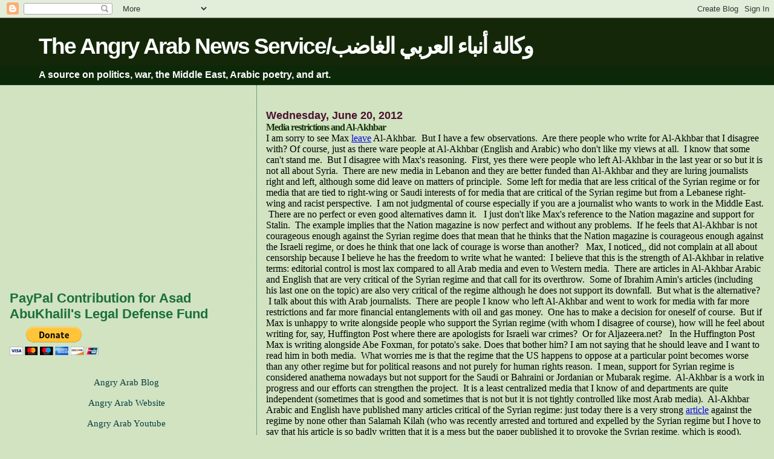

--- FILE ---
content_type: text/html; charset=UTF-8
request_url: https://angryarab.blogspot.com/2012/06/media-restrictions-and-al-akhbar.html
body_size: 18708
content:
<!DOCTYPE html>
<html xmlns='http://www.w3.org/1999/xhtml' xmlns:b='http://www.google.com/2005/gml/b' xmlns:data='http://www.google.com/2005/gml/data' xmlns:expr='http://www.google.com/2005/gml/expr'>
<head>
<link href='https://www.blogger.com/static/v1/widgets/2944754296-widget_css_bundle.css' rel='stylesheet' type='text/css'/>
<meta content='text/html; charset=UTF-8' http-equiv='Content-Type'/>
<meta content='blogger' name='generator'/>
<link href='https://angryarab.blogspot.com/favicon.ico' rel='icon' type='image/x-icon'/>
<link href='http://angryarab.blogspot.com/2012/06/media-restrictions-and-al-akhbar.html' rel='canonical'/>
<link rel="alternate" type="application/atom+xml" title="The Angry Arab News Service/وكالة أنباء العربي الغاضب - Atom" href="https://angryarab.blogspot.com/feeds/posts/default" />
<link rel="alternate" type="application/rss+xml" title="The Angry Arab News Service/وكالة أنباء العربي الغاضب - RSS" href="https://angryarab.blogspot.com/feeds/posts/default?alt=rss" />
<link rel="service.post" type="application/atom+xml" title="The Angry Arab News Service/وكالة أنباء العربي الغاضب - Atom" href="https://www.blogger.com/feeds/5785362/posts/default" />

<link rel="alternate" type="application/atom+xml" title="The Angry Arab News Service/وكالة أنباء العربي الغاضب - Atom" href="https://angryarab.blogspot.com/feeds/7862830328904920246/comments/default" />
<!--Can't find substitution for tag [blog.ieCssRetrofitLinks]-->
<meta content='http://angryarab.blogspot.com/2012/06/media-restrictions-and-al-akhbar.html' property='og:url'/>
<meta content='Media restrictions and Al-Akhbar' property='og:title'/>
<meta content=' I am sorry to see Max leave  Al-Akhbar.  But I have a few observations.  Are there people who write for Al-Akhbar that I disagree with? Of ...' property='og:description'/>
<title>The Angry Arab News Service/وكالة أنباء العربي الغاضب: Media restrictions and Al-Akhbar</title>
<style id='page-skin-1' type='text/css'><!--
/*
* Blogger Template Style
*
* Sand Dollar
* by Jason Sutter
* Updated by Blogger Team
*/
body {
margin:0px;
padding:0px;
background:#d1e3c1;
color:#000000;
font-size: small;
}
#outer-wrapper {
font:normal normal 120% Georgia, Utopia, 'Palatino Linotype', Palatino, serif;
}
a {
color:#0909df;
}
a:hover {
color:#19330c;
}
a img {
border-width: 0;
}
#content-wrapper {
padding-top: 0;
padding-right: 1em;
padding-bottom: 0;
padding-left: 1em;
}
@media all  {
div#main {
float:right;
width:66%;
padding-top:30px;
padding-right:0;
padding-bottom:10px;
padding-left:1em;
border-left:dotted 1px #11593C;
word-wrap: break-word; /* fix for long text breaking sidebar float in IE */
overflow: hidden;     /* fix for long non-text content breaking IE sidebar float */
}
div#sidebar {
margin-top:20px;
margin-right:0px;
margin-bottom:0px;
margin-left:0;
padding:0px;
text-align:left;
float: left;
width: 31%;
word-wrap: break-word; /* fix for long text breaking sidebar float in IE */
overflow: hidden;     /* fix for long non-text content breaking IE sidebar float */
}
}
@media handheld  {
div#main {
float:none;
width:90%;
}
div#sidebar {
padding-top:30px;
padding-right:7%;
padding-bottom:10px;
padding-left:3%;
}
}
#header {
padding-top:0px;
padding-right:0px;
padding-bottom:0px;
padding-left:0px;
margin-top:0px;
margin-right:0px;
margin-bottom:0px;
margin-left:0px;
border-bottom:dotted 1px #11593C;
background:#0c2809;
}
h1 a:link  {
text-decoration:none;
color:#ffffff
}
h1 a:visited  {
text-decoration:none;
color:#ffffff
}
h1,h2,h3 {
margin: 0;
}
h1 {
padding-top:25px;
padding-right:0px;
padding-bottom:10px;
padding-left:5%;
color:#ffffff;
background:#142809;
font:normal bold 238% Verdana, sans-serif;
letter-spacing:-2px;
}
h3.post-title {
color:#19330c;
font:normal bold 103% Times, serif;
letter-spacing:-1px;
}
h3.post-title a,
h3.post-title a:visited {
color: #19330c;
}
h2.date-header  {
margin-top:10px;
margin-right:0px;
margin-bottom:0px;
margin-left:0px;
color:#4c1130;
font: normal bold 116% 'Trebuchet MS',Trebuchet,Verdana,Sans-serif;
}
h4 {
color:#aa0033;
}
#sidebar h2 {
color:#1B703A;
margin:0px;
padding:0px;
font:normal bold 150% Verdana,Sans-serif;
}
#sidebar .widget {
margin-top:0px;
margin-right:0px;
margin-bottom:33px;
margin-left:0px;
padding-top:0px;
padding-right:0px;
padding-bottom:0px;
padding-left:0px;
font-size:95%;
}
#sidebar ul {
list-style-type:none;
padding-left: 0;
margin-top: 0;
}
#sidebar li {
margin-top:0px;
margin-right:0px;
margin-bottom:0px;
margin-left:0px;
padding-top:0px;
padding-right:0px;
padding-bottom:0px;
padding-left:0px;
list-style-type:none;
font-size:95%;
}
.description {
padding:0px;
margin-top:7px;
margin-right:12%;
margin-bottom:7px;
margin-left:5%;
color:#ffffff;
background:transparent;
font:bold 100% Verdana,Sans-Serif;
}
.post {
margin-top:0px;
margin-right:0px;
margin-bottom:30px;
margin-left:0px;
}
.post strong {
color:#000000;
font-weight:bold;
}
pre,code {
color:#063E3F;
}
strike {
color:#063E3F;
}
.post-footer  {
padding:0px;
margin:0px;
color:#444444;
font-size:80%;
}
.post-footer a {
border:none;
color:#968a0a;
text-decoration:none;
}
.post-footer a:hover {
text-decoration:underline;
}
#comments {
padding:0px;
font-size:110%;
font-weight:bold;
}
.comment-author {
margin-top: 10px;
}
.comment-body {
font-size:100%;
font-weight:normal;
color:black;
}
.comment-footer {
padding-bottom:20px;
color:#444444;
font-size:80%;
font-weight:normal;
display:inline;
margin-right:10px
}
.deleted-comment  {
font-style:italic;
color:gray;
}
.comment-link  {
margin-left:.6em;
}
.profile-textblock {
clear: both;
margin-left: 0;
}
.profile-img {
float: left;
margin-top: 0;
margin-right: 5px;
margin-bottom: 5px;
margin-left: 0;
border: 2px solid #142809;
}
#sidebar a:link  {
color:#063E3F;
text-decoration:none;
}
#sidebar a:active  {
color:#ff0000;
text-decoration:none;
}
#sidebar a:visited  {
color:sidebarlinkcolor;
text-decoration:none;
}
#sidebar a:hover {
color:#1B703A;
text-decoration:none;
}
.feed-links {
clear: both;
line-height: 2.5em;
}
#blog-pager-newer-link {
float: left;
}
#blog-pager-older-link {
float: right;
}
#blog-pager {
text-align: center;
}
.clear {
clear: both;
}
.widget-content {
margin-top: 0.5em;
}
/** Tweaks for layout editor preview */
body#layout #outer-wrapper {
margin-top: 0;
}
body#layout #main,
body#layout #sidebar {
margin-top: 10px;
padding-top: 0;
}

--></style>
<link href='https://www.blogger.com/dyn-css/authorization.css?targetBlogID=5785362&amp;zx=19b8dfdf-15d9-4299-822a-a71f9628f071' media='none' onload='if(media!=&#39;all&#39;)media=&#39;all&#39;' rel='stylesheet'/><noscript><link href='https://www.blogger.com/dyn-css/authorization.css?targetBlogID=5785362&amp;zx=19b8dfdf-15d9-4299-822a-a71f9628f071' rel='stylesheet'/></noscript>
<meta name='google-adsense-platform-account' content='ca-host-pub-1556223355139109'/>
<meta name='google-adsense-platform-domain' content='blogspot.com'/>

<!-- data-ad-client=ca-pub-8298184062678208 -->

</head>
<body>
<div class='navbar section' id='navbar'><div class='widget Navbar' data-version='1' id='Navbar1'><script type="text/javascript">
    function setAttributeOnload(object, attribute, val) {
      if(window.addEventListener) {
        window.addEventListener('load',
          function(){ object[attribute] = val; }, false);
      } else {
        window.attachEvent('onload', function(){ object[attribute] = val; });
      }
    }
  </script>
<div id="navbar-iframe-container"></div>
<script type="text/javascript" src="https://apis.google.com/js/platform.js"></script>
<script type="text/javascript">
      gapi.load("gapi.iframes:gapi.iframes.style.bubble", function() {
        if (gapi.iframes && gapi.iframes.getContext) {
          gapi.iframes.getContext().openChild({
              url: 'https://www.blogger.com/navbar/5785362?po\x3d7862830328904920246\x26origin\x3dhttps://angryarab.blogspot.com',
              where: document.getElementById("navbar-iframe-container"),
              id: "navbar-iframe"
          });
        }
      });
    </script><script type="text/javascript">
(function() {
var script = document.createElement('script');
script.type = 'text/javascript';
script.src = '//pagead2.googlesyndication.com/pagead/js/google_top_exp.js';
var head = document.getElementsByTagName('head')[0];
if (head) {
head.appendChild(script);
}})();
</script>
</div></div>
<div id='outer-wrapper'><div id='wrap2'>
<!-- skip links for text browsers -->
<span id='skiplinks' style='display:none;'>
<a href='#main'>skip to main </a> |
      <a href='#sidebar'>skip to sidebar</a>
</span>
<div id='header-wrapper'>
<div class='header section' id='header'><div class='widget Header' data-version='1' id='Header1'>
<div id='header-inner'>
<div class='titlewrapper'>
<h1 class='title'>
<a href='https://angryarab.blogspot.com/'>
The Angry Arab News Service/وكالة أنباء العربي الغاضب
</a>
</h1>
</div>
<div class='descriptionwrapper'>
<p class='description'><span>A source on politics, war, the Middle East, Arabic poetry, and art.</span></p>
</div>
</div>
</div></div>
</div>
<div id='content-wrapper'>
<div id='main-wrapper'>
<div class='main section' id='main'><div class='widget Blog' data-version='1' id='Blog1'>
<div class='blog-posts hfeed'>

          <div class="date-outer">
        
<h2 class='date-header'><span>Wednesday, June 20, 2012</span></h2>

          <div class="date-posts">
        
<div class='post-outer'>
<div class='post hentry uncustomized-post-template' itemprop='blogPost' itemscope='itemscope' itemtype='http://schema.org/BlogPosting'>
<meta content='5785362' itemprop='blogId'/>
<meta content='7862830328904920246' itemprop='postId'/>
<a name='7862830328904920246'></a>
<h3 class='post-title entry-title' itemprop='name'>
Media restrictions and Al-Akhbar
</h3>
<div class='post-header'>
<div class='post-header-line-1'></div>
</div>
<div class='post-body entry-content' id='post-body-7862830328904920246' itemprop='description articleBody'>
<div dir="ltr" style="text-align: left;" trbidi="on">
I am sorry to see Max <a href="http://maxblumenthal.com/2012/06/the-right-to-resist-is-universal-a-farewell-to-al-akhbar-and-assads-apologists/">leave</a> Al-Akhbar. &nbsp;But I have a few observations. &nbsp;Are there people who write for Al-Akhbar that I disagree with? Of course, just as there ware people at Al-Akhbar (English and Arabic) who don't like my views at all. &nbsp;I know that some can't stand me. &nbsp;But I disagree with Max's reasoning. &nbsp;First, yes there were people who left Al-Akhbar in the last year or so but it is not all about Syria. &nbsp;There are new media in Lebanon and they are better funded than Al-Akhbar and they are luring journalists right and left, although some did leave on matters of principle. &nbsp;Some left for media that are less critical of the Syrian regime or for media that are tied to right-wing or Saudi interests of for media that are critical of the Syrian regime but from a Lebanese right-wing and racist perspective. &nbsp;I am not judgmental of course especially if you are a journalist who wants to work in the Middle East. &nbsp;There are no perfect or even good alternatives damn it. &nbsp; I just don't like Max's reference to the Nation magazine and support for Stalin. &nbsp;The example implies that the Nation magazine is now perfect and without any problems. &nbsp;If he feels that Al-Akhbar is not courageous enough against the Syrian regime does that mean that he thinks that the Nation magazine is courageous enough against the Israeli regime, or does he think that one lack of courage is worse than another? &nbsp; Max, I noticed,, did not complain at all about censorship because I believe he has the freedom to write what he wanted: &nbsp;I believe that this is the strength of Al-Akhbar in relative terms: editorial control is most lax compared to all Arab media and even to Western media. &nbsp;There are articles in Al-Akhbar Arabic and English that are very critical of the Syrian regime and that call for its overthrow. &nbsp;Some of Ibrahim Amin's articles (including his last one on the topic) are also very critical of the regime although he does not support its downfall. &nbsp;But what is the alternative? &nbsp;I talk about this with Arab journalists. &nbsp;There are people I know who left Al-Akhbar and went to work for media with far more restrictions and far more financial entanglements with oil and gas money. &nbsp;One has to make a decision for oneself of course. &nbsp;But if Max is unhappy to write alongside people who support the Syrian regime (with whom I disagree of course), how will he feel about writing for, say, Huffington Post where there are apologists for Israeli war crimes? &nbsp;Or for Aljazeera.net? &nbsp; In the Huffington Post Max is writing alongside Abe Foxman, for potato's sake. Does that bother him? I am not saying that he should leave and I want to read him in both media. &nbsp;What worries me is that the regime that the US happens to oppose at a particular point becomes worse than any other regime but for political reasons and not purely for human rights reason. &nbsp;I mean, support for Syrian regime is considered anathema nowadays but not support for the Saudi or Bahraini or Jordanian or Mubarak regime. &nbsp;Al-Akhbar is a work in progress and our efforts can strengthen the project. &nbsp;It is a least centralized media that I know of and departments are quite independent (sometimes that is good and sometimes that is not but it is not tightly controlled like most Arab media). &nbsp;Al-Akhbar Arabic and English have published many articles critical of the Syrian regime: just today there is a very strong <a href="http://www.al-akhbar.com/node/95792">article</a> against the regime by none other than Salamah Kilah (who was recently arrested and tortured and expelled by the Syrian regime but I hove to say that his article is so badly written that it is a mess but the paper published it to provoke the Syrian regime, which is good). &nbsp;There are yet things in the paper that I don't like: on Syria or on Lebanon but what is important (and here is something that Max may not see because he does not read Arabic) is that the paper is pioneering on secularism and on challenging religious authorities (Sunnis and Shi`ite and Christian and even published an article about corruption of Hizbullah clerics). &nbsp;The culture section is promoting sexual liberties and homosexual rights: no other Arab media--NONE--dare do that. &nbsp;If there is a freer and better alternative to Al-Akhbar, I don't know it because there is none. &nbsp;I believe that through our efforts we can and should strive to make the paper better and more daring and more critical. &nbsp;I am staying. <br />
<br />
PS And it occurred to me as I was swimming: which is more critical: Al-Akhbar on Syria or the Nation on Israel? &nbsp;The answer is too obvious.</div>
<div style='clear: both;'></div>
</div>
<div class='post-footer'>
<div class='post-footer-line post-footer-line-1'>
<span class='post-author vcard'>
Posted by
<span class='fn' itemprop='author' itemscope='itemscope' itemtype='http://schema.org/Person'>
<span itemprop='name'>As&#39;ad AbuKhalil</span>
</span>
</span>
<span class='post-timestamp'>
at
<meta content='http://angryarab.blogspot.com/2012/06/media-restrictions-and-al-akhbar.html' itemprop='url'/>
<a class='timestamp-link' href='https://angryarab.blogspot.com/2012/06/media-restrictions-and-al-akhbar.html' rel='bookmark' title='permanent link'><abbr class='published' itemprop='datePublished' title='2012-06-20T09:27:00-07:00'>9:27 AM</abbr></a>
</span>
<span class='post-comment-link'>
</span>
<span class='post-icons'>
<span class='item-control blog-admin pid-2053817873'>
<a href='https://www.blogger.com/post-edit.g?blogID=5785362&postID=7862830328904920246&from=pencil' title='Edit Post'>
<img alt='' class='icon-action' height='18' src='https://resources.blogblog.com/img/icon18_edit_allbkg.gif' width='18'/>
</a>
</span>
</span>
<div class='post-share-buttons goog-inline-block'>
<a class='goog-inline-block share-button sb-email' href='https://www.blogger.com/share-post.g?blogID=5785362&postID=7862830328904920246&target=email' target='_blank' title='Email This'><span class='share-button-link-text'>Email This</span></a><a class='goog-inline-block share-button sb-blog' href='https://www.blogger.com/share-post.g?blogID=5785362&postID=7862830328904920246&target=blog' onclick='window.open(this.href, "_blank", "height=270,width=475"); return false;' target='_blank' title='BlogThis!'><span class='share-button-link-text'>BlogThis!</span></a><a class='goog-inline-block share-button sb-twitter' href='https://www.blogger.com/share-post.g?blogID=5785362&postID=7862830328904920246&target=twitter' target='_blank' title='Share to X'><span class='share-button-link-text'>Share to X</span></a><a class='goog-inline-block share-button sb-facebook' href='https://www.blogger.com/share-post.g?blogID=5785362&postID=7862830328904920246&target=facebook' onclick='window.open(this.href, "_blank", "height=430,width=640"); return false;' target='_blank' title='Share to Facebook'><span class='share-button-link-text'>Share to Facebook</span></a><a class='goog-inline-block share-button sb-pinterest' href='https://www.blogger.com/share-post.g?blogID=5785362&postID=7862830328904920246&target=pinterest' target='_blank' title='Share to Pinterest'><span class='share-button-link-text'>Share to Pinterest</span></a>
</div>
</div>
<div class='post-footer-line post-footer-line-2'>
<span class='post-labels'>
Labels:
<a href='https://angryarab.blogspot.com/search/label/English' rel='tag'>English</a>
</span>
</div>
<div class='post-footer-line post-footer-line-3'>
<span class='post-location'>
</span>
</div>
</div>
</div>
<div class='comments' id='comments'>
<a name='comments'></a>
</div>
</div>
<div class='inline-ad'>
<script async src="//pagead2.googlesyndication.com/pagead/js/adsbygoogle.js"></script>
<!-- angryarab_main_Blog1_1x1_as -->
<ins class="adsbygoogle"
     style="display:block"
     data-ad-client="ca-pub-8298184062678208"
     data-ad-host="ca-host-pub-1556223355139109"
     data-ad-host-channel="L0007"
     data-ad-slot="3337106754"
     data-ad-format="auto"
     data-full-width-responsive="true"></ins>
<script>
(adsbygoogle = window.adsbygoogle || []).push({});
</script>
</div>

        </div></div>
      
</div>
<div class='blog-pager' id='blog-pager'>
<span id='blog-pager-newer-link'>
<a class='blog-pager-newer-link' href='https://angryarab.blogspot.com/2012/06/prince-talal.html' id='Blog1_blog-pager-newer-link' title='Newer Post'>Newer Post</a>
</span>
<span id='blog-pager-older-link'>
<a class='blog-pager-older-link' href='https://angryarab.blogspot.com/2012/06/delay-in-blogging.html' id='Blog1_blog-pager-older-link' title='Older Post'>Older Post</a>
</span>
<a class='home-link' href='https://angryarab.blogspot.com/'>Home</a>
</div>
<div class='clear'></div>
<div class='post-feeds'>
</div>
</div></div>
</div>
<div id='sidebar-wrapper'>
<div class='sidebar section' id='sidebar'><div class='widget AdSense' data-version='1' id='AdSense2'>
<div class='widget-content'>
<script async src="//pagead2.googlesyndication.com/pagead/js/adsbygoogle.js"></script>
<!-- angryarab_sidebar_AdSense2_1x1_as -->
<ins class="adsbygoogle"
     style="display:block"
     data-ad-client="ca-pub-8298184062678208"
     data-ad-host="ca-host-pub-1556223355139109"
     data-ad-host-channel="L0001"
     data-ad-slot="2024025088"
     data-ad-format="auto"
     data-full-width-responsive="true"></ins>
<script>
(adsbygoogle = window.adsbygoogle || []).push({});
</script>
<div class='clear'></div>
</div>
</div><div class='widget HTML' data-version='1' id='HTML8'>
<h2 class='title'>PayPal Contribution for Asad AbuKhalil's Legal Defense Fund</h2>
<div class='widget-content'>
<form action="https://www.paypal.com/cgi-bin/webscr" method="post" target="_top">
<input type="hidden" name="cmd" value="_s-xclick" />
<input type="hidden" name="hosted_button_id" value="VDZ4W5GP4ZTA4" />
<input type="image" src="https://www.paypalobjects.com/en_US/i/btn/btn_donateCC_LG.gif" border="0" name="submit" alt="PayPal - The safer, easier way to pay online!" />
<img alt="" border="0" src="https://www.paypalobjects.com/en_US/i/scr/pixel.gif" width="1" height="1" />
</form>
</div>
<div class='clear'></div>
</div><div class='widget Text' data-version='1' id='Text3'>
<div class='widget-content'>
<center><a href="http://angryarab.blogspot.com/">Angry Arab Blog </a><br /><center><br /><a href="http://angryarab.net//">Angry Arab Website</a><br /><br /><a href="//www.youtube.com/user/angryarabpeople" target="_blank">Angry Arab Youtube</a><br /><br /><a href="http://twitter.com/asadabukhalil">Angry Arab Twitter</a><br /><br /><br /></center><br /><br /></center>
</div>
<div class='clear'></div>
</div><div class='widget Image' data-version='1' id='Image1'>
<div class='widget-content'>
<img alt='' height='399' id='Image1_img' src='//photos1.blogger.com/x/blogger2/1810/706/1600/z/338263/gse_multipart13718.jpg' width='273'/>
<br/>
<span class='caption'>(Iraqis react to Bush's "liberation" of their country).</span>
</div>
<div class='clear'></div>
</div><div class='widget Image' data-version='1' id='Image9'>
<div class='widget-content'>
<img alt='' height='157' id='Image9_img' src='https://blogger.googleusercontent.com/img/b/R29vZ2xl/AVvXsEiEF33MxmKJlmWVAMdWlvQhHnQJj_Xqx2iU-8xHHTIQYFeBleKUN4wdBRWkFiBo22clk_7zvioKQQDuT38c_pQ42AI7ioLN6x3iqoXnb50HJiCI85xdIp_ZLtI5wlC-e-xOTkkVSA/s230/asad+pali+flag.jpg' width='230'/>
<br/>
<span class='caption'>(At the American University of Beirut in 2010)</span>
</div>
<div class='clear'></div>
</div><div class='widget Image' data-version='1' id='Image5'>
<div class='widget-content'>
<img alt='' height='479' id='Image5_img' src='//photos1.blogger.com/x/blogger2/1810/706/1600/z/443903/gse_multipart13726.jpg' width='245'/>
<br/>
<span class='caption'>(Angry Arab speaks at Burj Barajnah Palestinian Refugee Camp, June '04).</span>
</div>
<div class='clear'></div>
</div><div class='widget HTML' data-version='1' id='HTML14'>
<div class='widget-content'>
<script>
  (function(i,s,o,g,r,a,m){i['GoogleAnalyticsObject']=r;i[r]=i[r]||function(){
  (i[r].q=i[r].q||[]).push(arguments)},i[r].l=1*new Date();a=s.createElement(o),
  m=s.getElementsByTagName(o)[0];a.async=1;a.src=g;m.parentNode.insertBefore(a,m)
  })(window,document,'script','//www.google-analytics.com/analytics.js','ga');

  ga('create', 'UA-52557107-1', 'auto');
  ga('send', 'pageview');

</script>
</div>
<div class='clear'></div>
</div><div class='widget HTML' data-version='1' id='HTML7'>
<div class='widget-content'>
<li><center><!-- SiteSearch Google -->
<form action="http://www.google.com/search" method="GET">
<input value="UTF-8" name="ie" type="hidden"/>
<input value="UTF-8" name="oe" type="hidden"/>
<table bgcolor="#FFFFFF"><tr><td>

<a href="//www.google.com/">

<img alt="Google" src="//www.google.com/logos/Logo_25wht.gif" border="0"></a>
</td>
<td>
<input maxlength="255" value="" name="q" size="18" type="text"/>
<input value="Google Search" name="btnG" type="submit"/>
<font size="-1">
<input value="http://angryarab.blogspot.com" name="domains" type="hidden"/><br/><input value="" name="sitesearch" type="radio"/> WWW <input checked value="http://angryarab.blogspot.com" name="sitesearch" type="radio"/>http://angryarab.blogspot.com<br/>
</font>
</td></tr></table>
</form>
<!-- SiteSearch Google --></center></li>
</div>
<div class='clear'></div>
</div>
<div class='widget Image' data-version='1' id='Image2'>
<div class='widget-content'>
<a href='http://www.bustanbooks.com/Public_PDCat/ItemDetail.aspx?Item_Id=3919&Cat_Id=35&Lang=1&Site_Id=2&P_ID=#'>
<img alt='' height='230' id='Image2_img' src='https://blogger.googleusercontent.com/img/b/R29vZ2xl/AVvXsEiV7itWbUrDSLFmbJ12WkSNe6oqtSCphcTwmx6spe7du6j4Nkwx3P8CRieUc1WLjN6VsdYtUdQ4JyUbWo3xLZiUpvXWA8HEluL74DldT7XsV5rbugLZ2wVvTokOpHYRXeoiqyGJzg/s230/634225444750602544.gif' width='174'/>
</a>
<br/>
</div>
<div class='clear'></div>
</div><div class='widget Image' data-version='1' id='Image3'>
<div class='widget-content'>
<img alt='' height='200' id='Image3_img' src='//photos1.blogger.com/x/blogger2/1810/706/1600/z/373939/gse_multipart13720.jpg' width='142'/>
<br/>
</div>
<div class='clear'></div>
</div><div class='widget Image' data-version='1' id='Image4'>
<div class='widget-content'>
<img alt='' height='209' id='Image4_img' src='//photos1.blogger.com/x/blogger2/1810/706/1600/z/317863/gse_multipart13722.jpg' width='147'/>
<br/>
</div>
<div class='clear'></div>
</div><div class='widget Image' data-version='1' id='Image6'>
<div class='widget-content'>
<img alt='' height='156' id='Image6_img' src='//photos1.blogger.com/x/blogger2/1810/706/1600/z/290306/gse_multipart13732.gif' width='110'/>
<br/>
</div>
<div class='clear'></div>
</div><div class='widget Image' data-version='1' id='Image7'>
<div class='widget-content'>
<img alt='' height='169' id='Image7_img' src='//photos1.blogger.com/x/blogger2/1810/706/1600/z/416335/gse_multipart13733.jpg' width='110'/>
<br/>
</div>
<div class='clear'></div>
</div><div class='widget LinkList' data-version='1' id='LinkList2'>
<h2>As'ad's Library</h2>
<div class='widget-content'>
<ul>
<li><a href='http://english.al-akhbar.com/blogs/angry-corner'>-My blog posts for Al-Akhbar English</a></li>
<li><a href='http://www.sevenstories.com/Book/index.cfm?GCOI=58322100308520'>-The Battle For Saudi Arabia: Royalty, Fundamentalism, and Global Power</a></li>
<li><a href='http://www.amazon.com/exec/obidos/tg/detail/-/1583224920/qid=1064217373/sr=1-1/ref=sr_1_1/103-0425176-9387866?v=glance&s=books'>-Bin Laden, Islam, and America's New "War on Terrorism"</a></li>
<li><a href='http://www.amazon.com/exec/obidos/tg/detail/-/0810833956/qid=1064217373/sr=1-3/ref=sr_1_3/103-0425176-9387866?v=glance&s=books'>-Historical Dictionary of Lebanon</a></li>
<li><a href='https://www.adabwafan.com/images/products/1/48493.jpg'>-America and the New "War on Terrorism": Who Split the World into Two? (Arabic)</a></li>
<li><a href='http://www.amazon.com/exec/obidos/tg/detail/-/0954054423/qid=1069876102/sr=1-1/ref=sr_1_1/103-0425176-9387866?v=glance&s=books'>-Shattered Illusions: Analyzing the War on Terrorism (Chapter: Orientalism, Alive and Well)</a></li>
<li><a href='http://www.amazon.com/exec/obidos/tg/detail/-/0521789729/qid=1069875711/sr=1-1/ref=sr_1_1/103-0425176-9387866?v=glance&s=books'>-Between the State and Islam (Chapter: Against the Taboos of Islam: Anti-Conformist Tendencies in Contemporary Arab Islamic Thought)</a></li>
<li><a href='http://www.amazon.com/exec/obidos/tg/detail/-/0313327874/qid=1066932215/sr=1-1/ref=sr_1_1/103-0425176-9387866?v=glance&s=books'>-The Greenwood Encyclopedia of Women's Issues Worldwide: The Middle East and North Africa (Chapter on women in Saudi Arabia)</a></li>
<li><a href='http://www.fpif.org/pdf/vol5/30ifwomen.pdf'>-Women in the Middle East</a></li>
<li><a href='http://www.assafir.com/iso/oldissues/20031024/pdf/opinion.pdf'>-It is War. (Arabic)</a></li>
<li><a href='http://www.assafir.com/iso/oldissues/20031112/opinion/14.html'>-Terrorism or Resistance? Against the Criteria of Bin Laden or Arab Neo-Cons(Arabic)</a></li>
<li><a href='http://www.bitterlemons-international.org/inside.php?id=29'>-Lebanon and Syria: searching for a map?</a></li>
<li><a href='http://www.assafir.com/iso/oldissues/20030912/pdf/opinion.pdf'>-In Their Memory, and Not in His. (Arabic)</a></li>
<li><a href='http://www.assafir.com/iso/oldissues/20040106/pdf/opinion.pdf'>-Features (and virtues) of French Secularism(Arabic)</a></li>
<li><a href='http://assafir.com/iso/today/samiya/201.html'>-The Status of Zionism, in Europe and US(Arabic)</a></li>
<li><a href='http://archive.salon.com/sex/feature/2001/11/07/islam/index_np.html'>-Sex and the Suicide Bomber</a></li>
<li><a href='http://www.assafir.com/iso/oldissues/20040206/pdf/opinion.pdf'>-On Democratic Party Elections</a></li>
<li><a href='http://www.bintjbeil.com/articles/2004/ar/0221_aboukhalil.html'>-Any Objection to US Violation of Lebanese Sovereignty?</a></li>
<li><a href='http://www.assafir.com/iso/oldissues/20040503/opinion/11.html'>-Repercussions of American fumbling in Iraq</a></li>
<li><a href='http://www.assafir.com/iso/oldissues/20040909/pdf/opinion.pdf'>-The One Who Returned, By Crowning.</a></li>
<li><a href='http://sfgate.com/cgi-bin/article.cgi?file=/c/a/2004/11/09/EDGFU9O2OH1.DTL&type=printable'>-After Arafat</a></li>
<li><a href='http://www.assafir.com/iso/oldissues/20050118/opinion/14.html'>-Who is He?</a></li>
<li><a href='http://www.ssnp.com/News_Center/Articles/bashir.htm'>-What Bashir Gemayyel Represents: the Legacy of Lebanese Fascism</a></li>
<li><a href='http://www.arraee.com/modules.php?name=News&file=article&sid=2085'>-Incoherence of the Opposition: Production of Sectarian Dynasties</a></li>
<li><a href='http://www.alquds.co.uk/print.asp?fname=2005\03\03-27\0087.htm&storytitle=%C3%99%C2%81%C3%99%C2%88%C3%99%C2%84%C3%99%C2%83%C3%99%C2%84%C3%99%C2%88%C3%98%C2%B1%20%C3%98%C2%A7%C3%99%C2%84%C3%99%C2%88%C3%98%C2%B7%C3%99%C2%86%C3%99%C2%8A%C3%98%C2%A9%20%C3%99%C2%81%C3%99%C2%8A%20%C3%99%C2%84%C3%98%C2%A8%C3%99%C2%86%C3%98%C2%A7%C3%99%C2%86:%20%C3%99%C2%85%C3%98%C2%A7%20%C3%99%C2%84%C3%99%C2%85%20%C3%98%C2%AA%C3%98%C2%AE%C3%99%C2%81%C3%99%C2%87%20%C3%98%C2%B1%C3%99%C2%81%C3%98%C2%B1%C3%99%C2%81%C3%98%C2%A9%20%C3%98%C2%A7%C3%99%C2%84%C3%98%C2%A7%C3%98%C2%B9%C3%99%C2%84%C3%98%C2%A7%C3%99%C2%85'>-The Folklore of Lebanese Patriotism: What the Fluttering Flags Could not Hide</a></li>
<li><a href='http://www.adabmag.com/topics/lebanon/asaadaboukhalil.pdf'>-Against Francophonie: The Falsity of Lebanese Culture</a></li>
<li><a href='http://www.adabmag.com/topics/aoulama/assadaboukhalil.pdf'>-How do we Stay Arab, How do we Stay Human? Or, Challenging Globalization</a></li>
<li><a href='http://www.etaiwannews.com/Opinion/2005/08/07/1123384900.htm'>-U.S.-Saudi Arabia relations</a></li>
<li><a href='http://www.tharwaproject.com/index.php?option=com_keywords&task=view&id=1105&Itemid=0'>-The Islam Industry</a></li>
<li><a href='http://www.assafir.com/iso/oldissues/20050826/pdf/opinion.pdf'>-Muhsin Ibrahim and the Repercussions of Self-Criticism: So as Not to Unfairly Criticize Thy Self</a></li>
<li><a href='http://www.al-akhbar.com/files/pdfs/20060823/p14_20060823_opinion.pdf'>-Critique of Arab Media Coverage of the War, TV</a></li>
<li><a href='http://www.al-akhbar.com/files/pdfs/20060829/p15_20060829_opinion.pdf'>-Walid Jumblat: For and Against</a></li>
<li><a href='http://www.al-akhbar.com/ar/node/4736'>-Pierre Laval: Statesman</a></li>
<li><a href='http://www.al-akhbar.com/files/pdfs/20070228/p13_20070228.pdf'>-My Eulogy of Joseph Samhah: He died just as He lived: Hands Unbound, Free</a></li>
<li><a href='http://www.al-akhbar.com/ar/node/33752'>Wasfi At-Tal: the Authentic Arab Nationalist</a></li>
<li><a href='http://www.al-akhbar.com/ar/node/36064'>When Ahmad Hajj Remembered Mistakes of Nasser</a></li>
<li><a href='http://www.al-akhbar.com/files/pdfs/20070620/p16_20070620_opinion.pdf'>In Defense of Conspiracy Theory</a></li>
<li><a href='http://www.al-akhbar.com/files/pdfs/20070628/p16_20070628_opinion.pdf'>Islamic Rule in Gaza? Oh, What Horror!</a></li>
<li><a href='http://www.al-akhbar.com/files/pdfs/20070703/p16_20070703_opinion.pdf'>Who Can Rescue the Shi`ites (Except Sa`d Hariri)?</a></li>
<li><a href='http://www.al-akhbar.com/ar/node/39959'>Did the Aggression on Lebanon have Aides?</a></li>
<li><a href='http://www.al-akhbar.com/ar/node/41029'>The Triumph of Phalangist Ideology</a></li>
<li><a href='http://www.al-akhbar.com/files/pdfs/20070802/p16_20070802_opinion.pdf'>Pakistan...First</a></li>
<li><a href='http://www.al-akhbar.com/files/pdfs/20070807/p16_20070807_opinion.pdf'>Two Phases in the History of Arab Liberalism</a></li>
</ul>
<div class='clear'></div>
</div>
</div><div class='widget HTML' data-version='1' id='HTML1'>
<h2 class='title'>Media Appearances</h2>
<div class='widget-content'>
<a href="//www.youtube.com/user/angryarabpeople">Angry Arab Youtube</a>

<li><a href="http://www.campus-watch.org/pf.php?id=2062">-LA Times' Profile of Angry Arab</a></li>
                <li><a href="http://www.cnn.com/TRANSCRIPTS/0305/14/se.18.html">-CNN</a></li>
                <li><a href="http://www.pbs.org/newshour/bb/middle_east/jan-june03/syria_04-14.html">-Newshour</a></li>
                <li><a href="http://angryarab.blogspot.com/2009/03/angry-arab-on-bill-mahers-politically.html">-Bill Maher's Politically Incorrect</a></li>
                <li><a href="http://www.cnn.com/TRANSCRIPTS/0401/15/i_qaa.01.html">-CNN International (Q & A Show)</a></li>
                <li><a href="http://www.boston.com/news/packages/iraq/globe_stories/042703_ideas.htm">-My experiences living under Israeli Occupation (Boston Globe)</a></li>
                <li><a href="http://www.pbs.org/newshour/bb/middle_east/jan-june05/exit_3-7.html">-Syrian Role in Lebanon</a></li>
                <li><a href="http://www.democracynow.org/article.pl?sid=06/02/07/1458210#transcript">-My debate with Manji</a></li>
                <li><a href="http://www.alquds.co.uk:8080/archives/pdf/2006/04Apr/22AprSat/qds17.pdf">-A Long Interview with Al-Quds Al-`arabi</a></li>
                <li><a href="http://harpers.org/sb-a-statue-to-reason-1152745267.html">-A Statue to Reason: A Chat with Angry Arab</a></li>
                <li><a href="http://www.dailystar.com.lb/article.asp?edition_id=1&categ_id=1&article_id=73846">-Angry Arab doesn't pull any punches</a></li>
</div>
<div class='clear'></div>
</div><div class='widget HTML' data-version='1' id='HTML2'>
<h2 class='title'>AlJazeera Appearances' Transcripts</h2>
<div class='widget-content'>
<li><a href="http://www.aljazeera.net/programs/op_direction/articles/2002/8/8-10-1.htm">-Jordanian Foreign Policy</a></li>
              <li><a href="http://www.aljazeera.net/programs/washington/articles/2003/2/2-12-1.htm">-An analysis of Colin Powell's UN Speech</a></li>
              <li><a href="http://www.aljazeera.net/programs/backstage_events/2003/5/5-3-2.htm">-The performance of the Arab media during the war</a></li>
              <li><a href="http://www.aljazeera.net/programs/op_direction/articles/2003/7/7-27-1.htm">-Media and their ties to Governments in the Arab World</a></li>
              <li><a href="http://www.aljazeera.net/programs/op_direction/articles/2004/2/2-28-1.htm">-Future of Arab Media</a></li>
              <li><a href="http://www.aljazeera.net/NR/exeres/34371CBA-1306-4F98-A40E-4B50C3A5D72F.htm">-Bush's Inauguration</a></li>
              <li><a href="http://www.aljazeera.net/NR/exeres/A887AE65-06DC-4C2C-AEAC-06BAA5330C64.htm">-Popular Pressures and Prospects of Change</a></li>
              <li><a href="http://www.aljazeera.net/NR/exeres/7607CD99-F3C5-40E4-9AB7-1663C6042779.htm">-The Lebanese Crisis </a></li>
              <li><a href="http://www.aljazeera.net/NR/exeres/6F26CE3F-B3BA-4307-95B1-44ECEAE77874.htm">-The Mehlis Crisis </a></li>
              <li><a href="http://www.aljazeera.net/NR/exeres/937BCAB9-5071-44F3-AD53-10E4B7DF7BA6.htm">-French Role in Lebanon</a></li>
              <li><a href="http://www.aljazeera.net/NR/exeres/4DE09A40-64AA-4C30-B18B-7DDDB66BCF55.htm">-The Israeli Lobby Debate</a></li><li>
</li><li><a href="http://www.aljazeera.net/NR/exeres/5D0AC5C2-1356-4631-8B01-8BEB8A08F342.htm">The US Presidential Contest</a>
</li>
</div>
<div class='clear'></div>
</div><div class='widget HTML' data-version='1' id='HTML3'>
<h2 class='title'>The Forgotten Victims</h2>
<div class='widget-content'>
<li><u>Counting them, one by one...</u></li>
                <li><a href="http://www.who.int/hiv/pub/epidemiology/en/epiupdate2003_I_en.pdf">-AIDS/HIV victims:</a></li>
                <li><a href="http://www.mepc.org/public_asp/resources/mrates.asp">-Palestinians</a></li>
                <li><a href="http://www.cursor.org/stories/civilian_deaths.htm">-Innocent victims of the US war in Afghanistan</a></li>
                <li><a href="http://www.iraqbodycount.net/bodycount.htm">-Innocent victims of the US war in Iraq:</a></li>
</div>
<div class='clear'></div>
</div><div class='widget HTML' data-version='1' id='HTML4'>
<h2 class='title'>Chicken McNuggets in the News</h2>
<div class='widget-content'>
<li><a href="http://www.nypost.com/news/nationalnews/7380.htm">-NYPost: McNuggets Becoming Healthier</a></li>
                <li><a href="http://funkypages.com/chicken_head/index.php">-Woman Discovers Chicken Head at McDonalds</a></li>
                <li><a href="http://www.islamonline.net/English/News/2001-07/18/article7.shtml">-Halal Chicken McNuggets at Detroit McDonald's</a></li>
                <li><a href="http://www.veganchef.com/tofunuggets.htm)">-For vegetarians like me, you may enjoy Tofu Nuggets</a></li>
                <li><a href="http://biz.yahoo.com/prnews/031203/dcw049_1.html">-National Chicken Council Hails the New McNuggets</a></li>
                <li>-Stay tuned for breaking news and indepth coverage</li>
</div>
<div class='clear'></div>
</div><div class='widget HTML' data-version='1' id='HTML5'>
<h2 class='title'>Mother Teresa Miracle Watch</h2>
<div class='widget-content'>
<li><u>Help speed her canonization!  Make miracles up!</u><li>
                <li><a href="http://www.catholicreview.org/articles2/cns/SainthoodcauseofMotherTeresamovestoVatican.htm">-Sainthood cause of Mother Teresa moves to Vatican </a></li>
                <li><a href="http://www.lightwatcher.com/spirit_stars/mother_theresa.html">-Mother Teresa's miracles to be revealed</a></li>
                <li>-As'ad's sink was miraculously unclogged in October 2003</li>
                <li><a href="http://www.thedailystar.net/2003/11/15/d31115140265.htm">-Penelope Cruz to act in movie on Mother Teresa (the Unclogging of my Kitchen sink will be featured in the movie: one of her best known miracles to date)</a></li>
                <li>-Economist has reported on October 30th, 2003 that a Catholic priest "placed a relic of Mother Teresa" on the body of Terri Schiavo who has been in a coma in a Florida hospital.
                <li><a href="http://www.buffalonews.com/editorial/20031207/1058940.asp ">-This is an interview with somebody who met Mother Teresa.  Note that he mentioned that Mother Teresa "pulled a piece of bread out of her apron pocket". What he did not mention is that she also kept 16" Pizza (with eggplants), two serving of Kung Pao Chicken, 3 Black Forest Cakes, 57 oranges, and 478 burritos all in her apron pocket.  How did she fit all that? Well, you know how.(Thanks to Kyle for the link)</a></li></li></li></li>
</div>
<div class='clear'></div>
</div><div class='widget Image' data-version='1' id='Image8'>
<div class='widget-content'>
<img alt='' height='178' id='Image8_img' src='//photos1.blogger.com/x/blogger2/1810/706/1600/z/339579/gse_multipart13736.gif' width='175'/>
<br/>
<span class='caption'>Comic by Terry Furry, reproduced from "Heard the One About the Funny Leftist?" by Cris Thompson, <i>East Bay Express</i></span>
</div>
<div class='clear'></div>
</div><div class='widget Text' data-version='1' id='Text1'>
<h2 class='title'>As'ad's Bio</h2>
<div class='widget-content'>
As'ad AbuKhalil, born March 16, 1960. From Tyre, Lebanon, grew up in Beirut. Received his BA and MA from American University of Beirut in pol sc. Came to US in 1983 and received his PhD in comparative government from Georgetown University. Taught at Tufts University, Georgetown University, George Washington University, Colorado College, and Randolph-Macon Woman's College. Served as a Scholar-in-Residence at Middle East Institute in Washington DC. He served as free-lance Middle East consultant for NBC News and ABC News, an experience that only served to increase his disdain for maintream US media. He is now professor of political science at California State University, Stanislaus. His favorite food is fried eggplants.
</div>
<div class='clear'></div>
</div><div class='widget Text' data-version='1' id='Text2'>
<div class='widget-content'>
<strong><span style="color:#ff0000;">Email the Angry Arab at:</span></strong><br /><strong><span style="color:#ff0000;">aabukhalil[at]csustan [dot][edu]</span></strong>
</div>
<div class='clear'></div>
</div><div class='widget LinkList' data-version='1' id='LinkList1'>
<h2>Most Circulated Posts</h2>
<div class='widget-content'>
<ul>
<li><a href='http://angryarab.blogspot.com/2006/12/dont-cry-for-me-mesopotamia-no-tears.html'>Don't Cry for Me Mesopotamia: No Tears for Saddam</a></li>
<li><a href='http://angryarab.blogspot.com/2005/05/kingdom-of-heaven-and-of-plunder.html'>-The Kingdom of Heaven (and of Plunder...)</a></li>
<li><a href='http://angryarab.blogspot.com/2005/07/capital-of-ranking-lebanon.html'>-The capital of ranking: Lebanon</a></li>
<li><a href='http://angryarab.blogspot.com/2005/07/american-left-and-middle-east-part-iii.html'>-American Left and the Middle East</a></li>
<li><a href='http://angryarab.blogspot.com/2005/02/hariris-assassination-thomas-friedman.html'>-Hariri's assasination</a></li>
<li><a href='http://angryarab.blogspot.com/2004/02/amir-and-me-from-london-i-did-my.html'>-The Amir and Me</a></li>
<li><a href='http://angryarab.blogspot.com/2004/07/angry-review-of-fahrenheit-911-triumph.html'>-Angry Arab review of "Fahrenhiet 9/11"</a></li>
<li><a href='http://angryarab.blogspot.com/2004/05/angry-arab-plan-for-rescue-of-iraq-i.html'>-The Angry Arab plan for the rescue of Iraq</a></li>
<li><a href='http://angryarab.blogspot.com/2005/09/story-of-iraqi-boy-who-looks-like.html'>-The story of an Iraqi boy who looks like Bush</a></li>
<li><a href='http://angryarab.blogspot.com/2005/09/hitchens-vs-galloway-big-debate-link.html'>-Hithcens vs. Galloway: The big debate</a></li>
<li><a href='http://angryarab.blogspot.com/2005/08/sushar-rosky-lest-she-dies-namelessly.html'>-Sushar Rosky, lest she die namelessly...</a></li>
<li><a href='http://angryarab.blogspot.com/2005/02/angry-arab-guide-to-middle-east-media_19.html'>-The Angry Arab guide to Middle East Media</a></li>
<li><a href='http://angryarab.blogspot.com/2005/09/bomb-them-or-talk-to-them-joshua.html'>-Bomb Them or Talk to Them?</a></li>
<li><a href='http://angryarab.blogspot.com/2005/10/what-did-mehlis-know-and-how-did-he.html'>-What did Mehlis Know, and How did He know it?</a></li>
<li><a href='http://angryarab.blogspot.com/2005/08/angry-candidate-no-way_21.html'>-Angry Candidate? No way</a></li>
<li><a href='http://angryarab.blogspot.com/2005/10/arab-officials-dont-commit-suicide.html'>-Arab Officials Don't Commit Suicide</a></li>
<li><a href='http://angryarab.blogspot.com/2005/12/spielberg-on-munich-humanization-of.html'>-Spielberg on Munich</a></li>
<li><a href='http://angryarab.blogspot.com/2005/04/anniversary-of-lebanese-civil-war-wars.html'>-Anniversary of the Lebanese Civil Wars</a></li>
<li><a href='http://www.counterpunch.org/khalil01292006.html'>-The Demise of Fath: And What is Hamas?</a></li>
</ul>
<div class='clear'></div>
</div>
</div><div class='widget BlogArchive' data-version='1' id='BlogArchive1'>
<h2>Blog Archive</h2>
<div class='widget-content'>
<div id='ArchiveList'>
<div id='BlogArchive1_ArchiveList'>
<ul class='flat'>
<li class='archivedate'>
<a href='https://angryarab.blogspot.com/2018/12/'>Dec 2018</a> (1)
      </li>
<li class='archivedate'>
<a href='https://angryarab.blogspot.com/2018/11/'>Nov 2018</a> (8)
      </li>
<li class='archivedate'>
<a href='https://angryarab.blogspot.com/2018/10/'>Oct 2018</a> (20)
      </li>
<li class='archivedate'>
<a href='https://angryarab.blogspot.com/2018/09/'>Sep 2018</a> (19)
      </li>
<li class='archivedate'>
<a href='https://angryarab.blogspot.com/2018/08/'>Aug 2018</a> (18)
      </li>
<li class='archivedate'>
<a href='https://angryarab.blogspot.com/2018/07/'>Jul 2018</a> (21)
      </li>
<li class='archivedate'>
<a href='https://angryarab.blogspot.com/2018/06/'>Jun 2018</a> (30)
      </li>
<li class='archivedate'>
<a href='https://angryarab.blogspot.com/2018/05/'>May 2018</a> (43)
      </li>
<li class='archivedate'>
<a href='https://angryarab.blogspot.com/2018/04/'>Apr 2018</a> (50)
      </li>
<li class='archivedate'>
<a href='https://angryarab.blogspot.com/2018/03/'>Mar 2018</a> (91)
      </li>
<li class='archivedate'>
<a href='https://angryarab.blogspot.com/2018/02/'>Feb 2018</a> (87)
      </li>
<li class='archivedate'>
<a href='https://angryarab.blogspot.com/2018/01/'>Jan 2018</a> (75)
      </li>
<li class='archivedate'>
<a href='https://angryarab.blogspot.com/2017/12/'>Dec 2017</a> (90)
      </li>
<li class='archivedate'>
<a href='https://angryarab.blogspot.com/2017/11/'>Nov 2017</a> (135)
      </li>
<li class='archivedate'>
<a href='https://angryarab.blogspot.com/2017/10/'>Oct 2017</a> (170)
      </li>
<li class='archivedate'>
<a href='https://angryarab.blogspot.com/2017/09/'>Sep 2017</a> (147)
      </li>
<li class='archivedate'>
<a href='https://angryarab.blogspot.com/2017/08/'>Aug 2017</a> (222)
      </li>
<li class='archivedate'>
<a href='https://angryarab.blogspot.com/2017/07/'>Jul 2017</a> (180)
      </li>
<li class='archivedate'>
<a href='https://angryarab.blogspot.com/2017/06/'>Jun 2017</a> (215)
      </li>
<li class='archivedate'>
<a href='https://angryarab.blogspot.com/2017/05/'>May 2017</a> (295)
      </li>
<li class='archivedate'>
<a href='https://angryarab.blogspot.com/2017/04/'>Apr 2017</a> (257)
      </li>
<li class='archivedate'>
<a href='https://angryarab.blogspot.com/2017/03/'>Mar 2017</a> (213)
      </li>
<li class='archivedate'>
<a href='https://angryarab.blogspot.com/2017/02/'>Feb 2017</a> (366)
      </li>
<li class='archivedate'>
<a href='https://angryarab.blogspot.com/2017/01/'>Jan 2017</a> (353)
      </li>
<li class='archivedate'>
<a href='https://angryarab.blogspot.com/2016/12/'>Dec 2016</a> (502)
      </li>
<li class='archivedate'>
<a href='https://angryarab.blogspot.com/2016/11/'>Nov 2016</a> (423)
      </li>
<li class='archivedate'>
<a href='https://angryarab.blogspot.com/2016/10/'>Oct 2016</a> (384)
      </li>
<li class='archivedate'>
<a href='https://angryarab.blogspot.com/2016/09/'>Sep 2016</a> (279)
      </li>
<li class='archivedate'>
<a href='https://angryarab.blogspot.com/2016/08/'>Aug 2016</a> (247)
      </li>
<li class='archivedate'>
<a href='https://angryarab.blogspot.com/2016/07/'>Jul 2016</a> (272)
      </li>
<li class='archivedate'>
<a href='https://angryarab.blogspot.com/2016/06/'>Jun 2016</a> (201)
      </li>
<li class='archivedate'>
<a href='https://angryarab.blogspot.com/2016/05/'>May 2016</a> (272)
      </li>
<li class='archivedate'>
<a href='https://angryarab.blogspot.com/2016/04/'>Apr 2016</a> (319)
      </li>
<li class='archivedate'>
<a href='https://angryarab.blogspot.com/2016/03/'>Mar 2016</a> (337)
      </li>
<li class='archivedate'>
<a href='https://angryarab.blogspot.com/2016/02/'>Feb 2016</a> (368)
      </li>
<li class='archivedate'>
<a href='https://angryarab.blogspot.com/2016/01/'>Jan 2016</a> (346)
      </li>
<li class='archivedate'>
<a href='https://angryarab.blogspot.com/2015/12/'>Dec 2015</a> (389)
      </li>
<li class='archivedate'>
<a href='https://angryarab.blogspot.com/2015/11/'>Nov 2015</a> (391)
      </li>
<li class='archivedate'>
<a href='https://angryarab.blogspot.com/2015/10/'>Oct 2015</a> (421)
      </li>
<li class='archivedate'>
<a href='https://angryarab.blogspot.com/2015/09/'>Sep 2015</a> (326)
      </li>
<li class='archivedate'>
<a href='https://angryarab.blogspot.com/2015/08/'>Aug 2015</a> (306)
      </li>
<li class='archivedate'>
<a href='https://angryarab.blogspot.com/2015/07/'>Jul 2015</a> (174)
      </li>
<li class='archivedate'>
<a href='https://angryarab.blogspot.com/2015/06/'>Jun 2015</a> (223)
      </li>
<li class='archivedate'>
<a href='https://angryarab.blogspot.com/2015/05/'>May 2015</a> (465)
      </li>
<li class='archivedate'>
<a href='https://angryarab.blogspot.com/2015/04/'>Apr 2015</a> (398)
      </li>
<li class='archivedate'>
<a href='https://angryarab.blogspot.com/2015/03/'>Mar 2015</a> (366)
      </li>
<li class='archivedate'>
<a href='https://angryarab.blogspot.com/2015/02/'>Feb 2015</a> (336)
      </li>
<li class='archivedate'>
<a href='https://angryarab.blogspot.com/2015/01/'>Jan 2015</a> (596)
      </li>
<li class='archivedate'>
<a href='https://angryarab.blogspot.com/2014/12/'>Dec 2014</a> (354)
      </li>
<li class='archivedate'>
<a href='https://angryarab.blogspot.com/2014/11/'>Nov 2014</a> (374)
      </li>
<li class='archivedate'>
<a href='https://angryarab.blogspot.com/2014/10/'>Oct 2014</a> (333)
      </li>
<li class='archivedate'>
<a href='https://angryarab.blogspot.com/2014/09/'>Sep 2014</a> (421)
      </li>
<li class='archivedate'>
<a href='https://angryarab.blogspot.com/2014/08/'>Aug 2014</a> (662)
      </li>
<li class='archivedate'>
<a href='https://angryarab.blogspot.com/2014/07/'>Jul 2014</a> (894)
      </li>
<li class='archivedate'>
<a href='https://angryarab.blogspot.com/2014/06/'>Jun 2014</a> (482)
      </li>
<li class='archivedate'>
<a href='https://angryarab.blogspot.com/2014/05/'>May 2014</a> (422)
      </li>
<li class='archivedate'>
<a href='https://angryarab.blogspot.com/2014/04/'>Apr 2014</a> (559)
      </li>
<li class='archivedate'>
<a href='https://angryarab.blogspot.com/2014/03/'>Mar 2014</a> (642)
      </li>
<li class='archivedate'>
<a href='https://angryarab.blogspot.com/2014/02/'>Feb 2014</a> (508)
      </li>
<li class='archivedate'>
<a href='https://angryarab.blogspot.com/2014/01/'>Jan 2014</a> (533)
      </li>
<li class='archivedate'>
<a href='https://angryarab.blogspot.com/2013/12/'>Dec 2013</a> (446)
      </li>
<li class='archivedate'>
<a href='https://angryarab.blogspot.com/2013/11/'>Nov 2013</a> (513)
      </li>
<li class='archivedate'>
<a href='https://angryarab.blogspot.com/2013/10/'>Oct 2013</a> (502)
      </li>
<li class='archivedate'>
<a href='https://angryarab.blogspot.com/2013/09/'>Sep 2013</a> (689)
      </li>
<li class='archivedate'>
<a href='https://angryarab.blogspot.com/2013/08/'>Aug 2013</a> (591)
      </li>
<li class='archivedate'>
<a href='https://angryarab.blogspot.com/2013/07/'>Jul 2013</a> (524)
      </li>
<li class='archivedate'>
<a href='https://angryarab.blogspot.com/2013/06/'>Jun 2013</a> (616)
      </li>
<li class='archivedate'>
<a href='https://angryarab.blogspot.com/2013/05/'>May 2013</a> (563)
      </li>
<li class='archivedate'>
<a href='https://angryarab.blogspot.com/2013/04/'>Apr 2013</a> (479)
      </li>
<li class='archivedate'>
<a href='https://angryarab.blogspot.com/2013/03/'>Mar 2013</a> (491)
      </li>
<li class='archivedate'>
<a href='https://angryarab.blogspot.com/2013/02/'>Feb 2013</a> (562)
      </li>
<li class='archivedate'>
<a href='https://angryarab.blogspot.com/2013/01/'>Jan 2013</a> (607)
      </li>
<li class='archivedate'>
<a href='https://angryarab.blogspot.com/2012/12/'>Dec 2012</a> (659)
      </li>
<li class='archivedate'>
<a href='https://angryarab.blogspot.com/2012/11/'>Nov 2012</a> (791)
      </li>
<li class='archivedate'>
<a href='https://angryarab.blogspot.com/2012/10/'>Oct 2012</a> (662)
      </li>
<li class='archivedate'>
<a href='https://angryarab.blogspot.com/2012/09/'>Sep 2012</a> (587)
      </li>
<li class='archivedate'>
<a href='https://angryarab.blogspot.com/2012/08/'>Aug 2012</a> (707)
      </li>
<li class='archivedate'>
<a href='https://angryarab.blogspot.com/2012/07/'>Jul 2012</a> (782)
      </li>
<li class='archivedate'>
<a href='https://angryarab.blogspot.com/2012/06/'>Jun 2012</a> (647)
      </li>
<li class='archivedate'>
<a href='https://angryarab.blogspot.com/2012/05/'>May 2012</a> (590)
      </li>
<li class='archivedate'>
<a href='https://angryarab.blogspot.com/2012/04/'>Apr 2012</a> (557)
      </li>
<li class='archivedate'>
<a href='https://angryarab.blogspot.com/2012/03/'>Mar 2012</a> (620)
      </li>
<li class='archivedate'>
<a href='https://angryarab.blogspot.com/2012/02/'>Feb 2012</a> (652)
      </li>
<li class='archivedate'>
<a href='https://angryarab.blogspot.com/2012/01/'>Jan 2012</a> (430)
      </li>
<li class='archivedate'>
<a href='https://angryarab.blogspot.com/2011/12/'>Dec 2011</a> (572)
      </li>
<li class='archivedate'>
<a href='https://angryarab.blogspot.com/2011/11/'>Nov 2011</a> (610)
      </li>
<li class='archivedate'>
<a href='https://angryarab.blogspot.com/2011/10/'>Oct 2011</a> (589)
      </li>
<li class='archivedate'>
<a href='https://angryarab.blogspot.com/2011/09/'>Sep 2011</a> (564)
      </li>
<li class='archivedate'>
<a href='https://angryarab.blogspot.com/2011/08/'>Aug 2011</a> (581)
      </li>
<li class='archivedate'>
<a href='https://angryarab.blogspot.com/2011/07/'>Jul 2011</a> (707)
      </li>
<li class='archivedate'>
<a href='https://angryarab.blogspot.com/2011/06/'>Jun 2011</a> (636)
      </li>
<li class='archivedate'>
<a href='https://angryarab.blogspot.com/2011/05/'>May 2011</a> (621)
      </li>
<li class='archivedate'>
<a href='https://angryarab.blogspot.com/2011/04/'>Apr 2011</a> (683)
      </li>
<li class='archivedate'>
<a href='https://angryarab.blogspot.com/2011/03/'>Mar 2011</a> (740)
      </li>
<li class='archivedate'>
<a href='https://angryarab.blogspot.com/2011/02/'>Feb 2011</a> (1167)
      </li>
<li class='archivedate'>
<a href='https://angryarab.blogspot.com/2011/01/'>Jan 2011</a> (932)
      </li>
<li class='archivedate'>
<a href='https://angryarab.blogspot.com/2010/12/'>Dec 2010</a> (454)
      </li>
<li class='archivedate'>
<a href='https://angryarab.blogspot.com/2010/11/'>Nov 2010</a> (423)
      </li>
<li class='archivedate'>
<a href='https://angryarab.blogspot.com/2010/10/'>Oct 2010</a> (203)
      </li>
<li class='archivedate'>
<a href='https://angryarab.blogspot.com/2010/09/'>Sep 2010</a> (313)
      </li>
<li class='archivedate'>
<a href='https://angryarab.blogspot.com/2010/08/'>Aug 2010</a> (309)
      </li>
<li class='archivedate'>
<a href='https://angryarab.blogspot.com/2010/07/'>Jul 2010</a> (280)
      </li>
<li class='archivedate'>
<a href='https://angryarab.blogspot.com/2010/06/'>Jun 2010</a> (202)
      </li>
<li class='archivedate'>
<a href='https://angryarab.blogspot.com/2010/05/'>May 2010</a> (284)
      </li>
<li class='archivedate'>
<a href='https://angryarab.blogspot.com/2010/04/'>Apr 2010</a> (403)
      </li>
<li class='archivedate'>
<a href='https://angryarab.blogspot.com/2010/03/'>Mar 2010</a> (497)
      </li>
<li class='archivedate'>
<a href='https://angryarab.blogspot.com/2010/02/'>Feb 2010</a> (502)
      </li>
<li class='archivedate'>
<a href='https://angryarab.blogspot.com/2010/01/'>Jan 2010</a> (385)
      </li>
<li class='archivedate'>
<a href='https://angryarab.blogspot.com/2009/12/'>Dec 2009</a> (581)
      </li>
<li class='archivedate'>
<a href='https://angryarab.blogspot.com/2009/11/'>Nov 2009</a> (584)
      </li>
<li class='archivedate'>
<a href='https://angryarab.blogspot.com/2009/10/'>Oct 2009</a> (575)
      </li>
<li class='archivedate'>
<a href='https://angryarab.blogspot.com/2009/09/'>Sep 2009</a> (525)
      </li>
<li class='archivedate'>
<a href='https://angryarab.blogspot.com/2009/08/'>Aug 2009</a> (529)
      </li>
<li class='archivedate'>
<a href='https://angryarab.blogspot.com/2009/07/'>Jul 2009</a> (498)
      </li>
<li class='archivedate'>
<a href='https://angryarab.blogspot.com/2009/06/'>Jun 2009</a> (478)
      </li>
<li class='archivedate'>
<a href='https://angryarab.blogspot.com/2009/05/'>May 2009</a> (444)
      </li>
<li class='archivedate'>
<a href='https://angryarab.blogspot.com/2009/04/'>Apr 2009</a> (484)
      </li>
<li class='archivedate'>
<a href='https://angryarab.blogspot.com/2009/03/'>Mar 2009</a> (475)
      </li>
<li class='archivedate'>
<a href='https://angryarab.blogspot.com/2009/02/'>Feb 2009</a> (488)
      </li>
<li class='archivedate'>
<a href='https://angryarab.blogspot.com/2009/01/'>Jan 2009</a> (925)
      </li>
<li class='archivedate'>
<a href='https://angryarab.blogspot.com/2008/12/'>Dec 2008</a> (733)
      </li>
<li class='archivedate'>
<a href='https://angryarab.blogspot.com/2008/11/'>Nov 2008</a> (530)
      </li>
<li class='archivedate'>
<a href='https://angryarab.blogspot.com/2008/10/'>Oct 2008</a> (578)
      </li>
<li class='archivedate'>
<a href='https://angryarab.blogspot.com/2008/09/'>Sep 2008</a> (504)
      </li>
<li class='archivedate'>
<a href='https://angryarab.blogspot.com/2008/08/'>Aug 2008</a> (602)
      </li>
<li class='archivedate'>
<a href='https://angryarab.blogspot.com/2008/07/'>Jul 2008</a> (476)
      </li>
<li class='archivedate'>
<a href='https://angryarab.blogspot.com/2008/06/'>Jun 2008</a> (516)
      </li>
<li class='archivedate'>
<a href='https://angryarab.blogspot.com/2008/05/'>May 2008</a> (535)
      </li>
<li class='archivedate'>
<a href='https://angryarab.blogspot.com/2008/04/'>Apr 2008</a> (473)
      </li>
<li class='archivedate'>
<a href='https://angryarab.blogspot.com/2008/03/'>Mar 2008</a> (548)
      </li>
<li class='archivedate'>
<a href='https://angryarab.blogspot.com/2008/02/'>Feb 2008</a> (502)
      </li>
<li class='archivedate'>
<a href='https://angryarab.blogspot.com/2008/01/'>Jan 2008</a> (459)
      </li>
<li class='archivedate'>
<a href='https://angryarab.blogspot.com/2007/12/'>Dec 2007</a> (411)
      </li>
<li class='archivedate'>
<a href='https://angryarab.blogspot.com/2007/11/'>Nov 2007</a> (415)
      </li>
<li class='archivedate'>
<a href='https://angryarab.blogspot.com/2007/10/'>Oct 2007</a> (405)
      </li>
<li class='archivedate'>
<a href='https://angryarab.blogspot.com/2007/09/'>Sep 2007</a> (425)
      </li>
<li class='archivedate'>
<a href='https://angryarab.blogspot.com/2007/08/'>Aug 2007</a> (652)
      </li>
<li class='archivedate'>
<a href='https://angryarab.blogspot.com/2007/07/'>Jul 2007</a> (653)
      </li>
<li class='archivedate'>
<a href='https://angryarab.blogspot.com/2007/06/'>Jun 2007</a> (789)
      </li>
<li class='archivedate'>
<a href='https://angryarab.blogspot.com/2007/05/'>May 2007</a> (892)
      </li>
<li class='archivedate'>
<a href='https://angryarab.blogspot.com/2007/04/'>Apr 2007</a> (537)
      </li>
<li class='archivedate'>
<a href='https://angryarab.blogspot.com/2007/03/'>Mar 2007</a> (681)
      </li>
<li class='archivedate'>
<a href='https://angryarab.blogspot.com/2007/02/'>Feb 2007</a> (596)
      </li>
<li class='archivedate'>
<a href='https://angryarab.blogspot.com/2007/01/'>Jan 2007</a> (697)
      </li>
<li class='archivedate'>
<a href='https://angryarab.blogspot.com/2006/12/'>Dec 2006</a> (729)
      </li>
<li class='archivedate'>
<a href='https://angryarab.blogspot.com/2006/11/'>Nov 2006</a> (424)
      </li>
<li class='archivedate'>
<a href='https://angryarab.blogspot.com/2006/10/'>Oct 2006</a> (608)
      </li>
<li class='archivedate'>
<a href='https://angryarab.blogspot.com/2006/09/'>Sep 2006</a> (490)
      </li>
<li class='archivedate'>
<a href='https://angryarab.blogspot.com/2006/08/'>Aug 2006</a> (959)
      </li>
<li class='archivedate'>
<a href='https://angryarab.blogspot.com/2006/07/'>Jul 2006</a> (921)
      </li>
<li class='archivedate'>
<a href='https://angryarab.blogspot.com/2006/06/'>Jun 2006</a> (311)
      </li>
<li class='archivedate'>
<a href='https://angryarab.blogspot.com/2006/05/'>May 2006</a> (547)
      </li>
<li class='archivedate'>
<a href='https://angryarab.blogspot.com/2006/04/'>Apr 2006</a> (568)
      </li>
<li class='archivedate'>
<a href='https://angryarab.blogspot.com/2006/03/'>Mar 2006</a> (500)
      </li>
<li class='archivedate'>
<a href='https://angryarab.blogspot.com/2006/02/'>Feb 2006</a> (469)
      </li>
<li class='archivedate'>
<a href='https://angryarab.blogspot.com/2006/01/'>Jan 2006</a> (504)
      </li>
<li class='archivedate'>
<a href='https://angryarab.blogspot.com/2005/12/'>Dec 2005</a> (582)
      </li>
<li class='archivedate'>
<a href='https://angryarab.blogspot.com/2005/11/'>Nov 2005</a> (424)
      </li>
<li class='archivedate'>
<a href='https://angryarab.blogspot.com/2005/10/'>Oct 2005</a> (462)
      </li>
<li class='archivedate'>
<a href='https://angryarab.blogspot.com/2005/09/'>Sep 2005</a> (556)
      </li>
<li class='archivedate'>
<a href='https://angryarab.blogspot.com/2005/08/'>Aug 2005</a> (518)
      </li>
<li class='archivedate'>
<a href='https://angryarab.blogspot.com/2005/07/'>Jul 2005</a> (273)
      </li>
<li class='archivedate'>
<a href='https://angryarab.blogspot.com/2005/06/'>Jun 2005</a> (201)
      </li>
<li class='archivedate'>
<a href='https://angryarab.blogspot.com/2005/05/'>May 2005</a> (465)
      </li>
<li class='archivedate'>
<a href='https://angryarab.blogspot.com/2005/04/'>Apr 2005</a> (360)
      </li>
<li class='archivedate'>
<a href='https://angryarab.blogspot.com/2005/03/'>Mar 2005</a> (306)
      </li>
<li class='archivedate'>
<a href='https://angryarab.blogspot.com/2005/02/'>Feb 2005</a> (289)
      </li>
<li class='archivedate'>
<a href='https://angryarab.blogspot.com/2005/01/'>Jan 2005</a> (520)
      </li>
<li class='archivedate'>
<a href='https://angryarab.blogspot.com/2004/12/'>Dec 2004</a> (397)
      </li>
<li class='archivedate'>
<a href='https://angryarab.blogspot.com/2004/11/'>Nov 2004</a> (461)
      </li>
<li class='archivedate'>
<a href='https://angryarab.blogspot.com/2004/10/'>Oct 2004</a> (411)
      </li>
<li class='archivedate'>
<a href='https://angryarab.blogspot.com/2004/09/'>Sep 2004</a> (515)
      </li>
<li class='archivedate'>
<a href='https://angryarab.blogspot.com/2004/08/'>Aug 2004</a> (503)
      </li>
<li class='archivedate'>
<a href='https://angryarab.blogspot.com/2004/07/'>Jul 2004</a> (363)
      </li>
<li class='archivedate'>
<a href='https://angryarab.blogspot.com/2004/06/'>Jun 2004</a> (180)
      </li>
<li class='archivedate'>
<a href='https://angryarab.blogspot.com/2004/05/'>May 2004</a> (481)
      </li>
<li class='archivedate'>
<a href='https://angryarab.blogspot.com/2004/04/'>Apr 2004</a> (393)
      </li>
<li class='archivedate'>
<a href='https://angryarab.blogspot.com/2004/03/'>Mar 2004</a> (421)
      </li>
<li class='archivedate'>
<a href='https://angryarab.blogspot.com/2004/02/'>Feb 2004</a> (341)
      </li>
<li class='archivedate'>
<a href='https://angryarab.blogspot.com/2004/01/'>Jan 2004</a> (490)
      </li>
<li class='archivedate'>
<a href='https://angryarab.blogspot.com/2003/12/'>Dec 2003</a> (489)
      </li>
<li class='archivedate'>
<a href='https://angryarab.blogspot.com/2003/11/'>Nov 2003</a> (324)
      </li>
<li class='archivedate'>
<a href='https://angryarab.blogspot.com/2003/10/'>Oct 2003</a> (230)
      </li>
<li class='archivedate'>
<a href='https://angryarab.blogspot.com/2003/09/'>Sep 2003</a> (171)
      </li>
</ul>
</div>
</div>
<div class='clear'></div>
</div>
</div><div class='widget HTML' data-version='1' id='HTML10'>
<div class='widget-content'>
<form name="targetform"><input checked name="targetnew" onclick="hyperlinks(this.checked)" type="checkbox"/> <b>Open links in secondary window</b></form>

<ul>The comments that appear in the comments' section are unedited and uncensored.  The thoughtful and thoughtless, sane and insane, loving and hateful, wise and unwise ideas that they contain do not represent the Angry Arab.  They only represent those who write them, whoever they are.</ul>

<ul>Blog development, design, and conception by N.B. Christiansen, aka "the Affable Anglo"</ul>

<ul><a href="http://www4.law.cornell.edu/uscode/17/107.html">(The Angry Arab New Service is an educational web site and may include copyrighted material in accordance with section 107 of the US Copyright Law)</a></ul>
</div>
<div class='clear'></div>
</div><div class='widget HTML' data-version='1' id='HTML12'>
<div class='widget-content'>
<center><li><a href="http://feeds.feedburner.com/AngryArab" title="Subscribe to my feed"><h6>For Syndication</h6></a><li></li></li></center>

<center><a href="http://feeds.feedburner.com/AngryArab"><img width="88" style="border:0" alt="" src="https://lh3.googleusercontent.com/blogger_img_proxy/AEn0k_tTU7YO2Peu2kkTDkjUWPAkx6qy2pQNDL_fz6KZd8GsvJ-NkFRaOUeRCTj1YOBCiyjdb16-Qs6lD_-cibVBAjW8xX7N8E0xARaKdBP9pFC1cpCexjlLSfRmlfC5qJXRkHM6AHGq8ahI=s0-d" height="26"></a></center>
</div>
<div class='clear'></div>
</div><div class='widget HTML' data-version='1' id='HTML6'>
<div class='widget-content'>
<center><!-- GoStats.com -->
<script type="text/javascript"><!--//--><![cdata[//><!--
var go_aid=455;
var go_cid=1;
var go_iid=2;
var go_z='';
var go_serv='monster.gostats.com';
var go_cw=88;
var go_ch=31;
//--><!]]></script>
<script src="//monster.gostats.com/js/count.js" type="text/javascript"></script>
<script language="javascript1.1" src="//monster.gostats.com/js/count1.js" type="text/javascript"></script>
<script language="javascript1.2" src="//monster.gostats.com/js/count2.js" type="text/javascript"></script>
<script language="javascript1.3" src="//monster.gostats.com/js/count3.js" type="text/javascript"></script>
<script src="//monster.gostats.com/js/count4.js" type="text/javascript"></script>
<noscript><div><a href="http://monster.gostats.com/click.xml?455" target="_top"><img src="https://lh3.googleusercontent.com/blogger_img_proxy/AEn0k_vGPAySyOLNrmSaTtVg3-fGp6LjVV1f-Asleni4cFSx2n7vXVFlwrFYTFYMqV23EplxVeXSX_heF6FXZnjnrz28t1ScayV-QWYVN2-sTbKerb6f7LFrT8etkiOcsHI=s0-d" style="border-width:0px;width:88px;height:31px" alt="free hit counter" width="88" height="31"></img
src></a><br />
<a style="font-size: 9px" href="http://gostats.com" 
title="Free Hit Counter">Free Hit Counter</a></div></noscript>
<!-- GoStats.com --></center>
</div>
<div class='clear'></div>
</div></div>
</div>
<!-- spacer for skins that want sidebar and main to be the same height-->
<div class='clear'>&#160;</div>
</div>
<!-- end content-wrapper -->
</div></div>
<!-- end outer-wrapper -->

<script type="text/javascript" src="https://www.blogger.com/static/v1/widgets/3845888474-widgets.js"></script>
<script type='text/javascript'>
window['__wavt'] = 'AOuZoY67rWPDohNkV6X3riX935eows9vpw:1768745872236';_WidgetManager._Init('//www.blogger.com/rearrange?blogID\x3d5785362','//angryarab.blogspot.com/2012/06/media-restrictions-and-al-akhbar.html','5785362');
_WidgetManager._SetDataContext([{'name': 'blog', 'data': {'blogId': '5785362', 'title': 'The Angry Arab News Service/\u0648\u0643\u0627\u0644\u0629 \u0623\u0646\u0628\u0627\u0621 \u0627\u0644\u0639\u0631\u0628\u064a \u0627\u0644\u063a\u0627\u0636\u0628', 'url': 'https://angryarab.blogspot.com/2012/06/media-restrictions-and-al-akhbar.html', 'canonicalUrl': 'http://angryarab.blogspot.com/2012/06/media-restrictions-and-al-akhbar.html', 'homepageUrl': 'https://angryarab.blogspot.com/', 'searchUrl': 'https://angryarab.blogspot.com/search', 'canonicalHomepageUrl': 'http://angryarab.blogspot.com/', 'blogspotFaviconUrl': 'https://angryarab.blogspot.com/favicon.ico', 'bloggerUrl': 'https://www.blogger.com', 'hasCustomDomain': false, 'httpsEnabled': true, 'enabledCommentProfileImages': true, 'gPlusViewType': 'FILTERED_POSTMOD', 'adultContent': false, 'analyticsAccountNumber': '', 'encoding': 'UTF-8', 'locale': 'en', 'localeUnderscoreDelimited': 'en', 'languageDirection': 'ltr', 'isPrivate': false, 'isMobile': false, 'isMobileRequest': false, 'mobileClass': '', 'isPrivateBlog': false, 'isDynamicViewsAvailable': true, 'feedLinks': '\x3clink rel\x3d\x22alternate\x22 type\x3d\x22application/atom+xml\x22 title\x3d\x22The Angry Arab News Service/\u0648\u0643\u0627\u0644\u0629 \u0623\u0646\u0628\u0627\u0621 \u0627\u0644\u0639\u0631\u0628\u064a \u0627\u0644\u063a\u0627\u0636\u0628 - Atom\x22 href\x3d\x22https://angryarab.blogspot.com/feeds/posts/default\x22 /\x3e\n\x3clink rel\x3d\x22alternate\x22 type\x3d\x22application/rss+xml\x22 title\x3d\x22The Angry Arab News Service/\u0648\u0643\u0627\u0644\u0629 \u0623\u0646\u0628\u0627\u0621 \u0627\u0644\u0639\u0631\u0628\u064a \u0627\u0644\u063a\u0627\u0636\u0628 - RSS\x22 href\x3d\x22https://angryarab.blogspot.com/feeds/posts/default?alt\x3drss\x22 /\x3e\n\x3clink rel\x3d\x22service.post\x22 type\x3d\x22application/atom+xml\x22 title\x3d\x22The Angry Arab News Service/\u0648\u0643\u0627\u0644\u0629 \u0623\u0646\u0628\u0627\u0621 \u0627\u0644\u0639\u0631\u0628\u064a \u0627\u0644\u063a\u0627\u0636\u0628 - Atom\x22 href\x3d\x22https://www.blogger.com/feeds/5785362/posts/default\x22 /\x3e\n\n\x3clink rel\x3d\x22alternate\x22 type\x3d\x22application/atom+xml\x22 title\x3d\x22The Angry Arab News Service/\u0648\u0643\u0627\u0644\u0629 \u0623\u0646\u0628\u0627\u0621 \u0627\u0644\u0639\u0631\u0628\u064a \u0627\u0644\u063a\u0627\u0636\u0628 - Atom\x22 href\x3d\x22https://angryarab.blogspot.com/feeds/7862830328904920246/comments/default\x22 /\x3e\n', 'meTag': '', 'adsenseClientId': 'ca-pub-8298184062678208', 'adsenseHostId': 'ca-host-pub-1556223355139109', 'adsenseHasAds': true, 'adsenseAutoAds': false, 'boqCommentIframeForm': true, 'loginRedirectParam': '', 'view': '', 'dynamicViewsCommentsSrc': '//www.blogblog.com/dynamicviews/4224c15c4e7c9321/js/comments.js', 'dynamicViewsScriptSrc': '//www.blogblog.com/dynamicviews/6e0d22adcfa5abea', 'plusOneApiSrc': 'https://apis.google.com/js/platform.js', 'disableGComments': true, 'interstitialAccepted': false, 'sharing': {'platforms': [{'name': 'Get link', 'key': 'link', 'shareMessage': 'Get link', 'target': ''}, {'name': 'Facebook', 'key': 'facebook', 'shareMessage': 'Share to Facebook', 'target': 'facebook'}, {'name': 'BlogThis!', 'key': 'blogThis', 'shareMessage': 'BlogThis!', 'target': 'blog'}, {'name': 'X', 'key': 'twitter', 'shareMessage': 'Share to X', 'target': 'twitter'}, {'name': 'Pinterest', 'key': 'pinterest', 'shareMessage': 'Share to Pinterest', 'target': 'pinterest'}, {'name': 'Email', 'key': 'email', 'shareMessage': 'Email', 'target': 'email'}], 'disableGooglePlus': true, 'googlePlusShareButtonWidth': 0, 'googlePlusBootstrap': '\x3cscript type\x3d\x22text/javascript\x22\x3ewindow.___gcfg \x3d {\x27lang\x27: \x27en\x27};\x3c/script\x3e'}, 'hasCustomJumpLinkMessage': false, 'jumpLinkMessage': 'Read more', 'pageType': 'item', 'postId': '7862830328904920246', 'pageName': 'Media restrictions and Al-Akhbar', 'pageTitle': 'The Angry Arab News Service/\u0648\u0643\u0627\u0644\u0629 \u0623\u0646\u0628\u0627\u0621 \u0627\u0644\u0639\u0631\u0628\u064a \u0627\u0644\u063a\u0627\u0636\u0628: Media restrictions and Al-Akhbar'}}, {'name': 'features', 'data': {}}, {'name': 'messages', 'data': {'edit': 'Edit', 'linkCopiedToClipboard': 'Link copied to clipboard!', 'ok': 'Ok', 'postLink': 'Post Link'}}, {'name': 'template', 'data': {'name': 'custom', 'localizedName': 'Custom', 'isResponsive': false, 'isAlternateRendering': false, 'isCustom': true}}, {'name': 'view', 'data': {'classic': {'name': 'classic', 'url': '?view\x3dclassic'}, 'flipcard': {'name': 'flipcard', 'url': '?view\x3dflipcard'}, 'magazine': {'name': 'magazine', 'url': '?view\x3dmagazine'}, 'mosaic': {'name': 'mosaic', 'url': '?view\x3dmosaic'}, 'sidebar': {'name': 'sidebar', 'url': '?view\x3dsidebar'}, 'snapshot': {'name': 'snapshot', 'url': '?view\x3dsnapshot'}, 'timeslide': {'name': 'timeslide', 'url': '?view\x3dtimeslide'}, 'isMobile': false, 'title': 'Media restrictions and Al-Akhbar', 'description': ' I am sorry to see Max leave  Al-Akhbar. \xa0But I have a few observations. \xa0Are there people who write for Al-Akhbar that I disagree with? Of ...', 'url': 'https://angryarab.blogspot.com/2012/06/media-restrictions-and-al-akhbar.html', 'type': 'item', 'isSingleItem': true, 'isMultipleItems': false, 'isError': false, 'isPage': false, 'isPost': true, 'isHomepage': false, 'isArchive': false, 'isLabelSearch': false, 'postId': 7862830328904920246}}]);
_WidgetManager._RegisterWidget('_NavbarView', new _WidgetInfo('Navbar1', 'navbar', document.getElementById('Navbar1'), {}, 'displayModeFull'));
_WidgetManager._RegisterWidget('_HeaderView', new _WidgetInfo('Header1', 'header', document.getElementById('Header1'), {}, 'displayModeFull'));
_WidgetManager._RegisterWidget('_BlogView', new _WidgetInfo('Blog1', 'main', document.getElementById('Blog1'), {'cmtInteractionsEnabled': false, 'lightboxEnabled': true, 'lightboxModuleUrl': 'https://www.blogger.com/static/v1/jsbin/4049919853-lbx.js', 'lightboxCssUrl': 'https://www.blogger.com/static/v1/v-css/828616780-lightbox_bundle.css'}, 'displayModeFull'));
_WidgetManager._RegisterWidget('_AdSenseView', new _WidgetInfo('AdSense2', 'sidebar', document.getElementById('AdSense2'), {}, 'displayModeFull'));
_WidgetManager._RegisterWidget('_HTMLView', new _WidgetInfo('HTML8', 'sidebar', document.getElementById('HTML8'), {}, 'displayModeFull'));
_WidgetManager._RegisterWidget('_TextView', new _WidgetInfo('Text3', 'sidebar', document.getElementById('Text3'), {}, 'displayModeFull'));
_WidgetManager._RegisterWidget('_ImageView', new _WidgetInfo('Image1', 'sidebar', document.getElementById('Image1'), {'resize': false}, 'displayModeFull'));
_WidgetManager._RegisterWidget('_ImageView', new _WidgetInfo('Image9', 'sidebar', document.getElementById('Image9'), {'resize': false}, 'displayModeFull'));
_WidgetManager._RegisterWidget('_ImageView', new _WidgetInfo('Image5', 'sidebar', document.getElementById('Image5'), {'resize': false}, 'displayModeFull'));
_WidgetManager._RegisterWidget('_HTMLView', new _WidgetInfo('HTML14', 'sidebar', document.getElementById('HTML14'), {}, 'displayModeFull'));
_WidgetManager._RegisterWidget('_HTMLView', new _WidgetInfo('HTML7', 'sidebar', document.getElementById('HTML7'), {}, 'displayModeFull'));
_WidgetManager._RegisterWidget('_ImageView', new _WidgetInfo('Image2', 'sidebar', document.getElementById('Image2'), {'resize': false}, 'displayModeFull'));
_WidgetManager._RegisterWidget('_ImageView', new _WidgetInfo('Image3', 'sidebar', document.getElementById('Image3'), {'resize': false}, 'displayModeFull'));
_WidgetManager._RegisterWidget('_ImageView', new _WidgetInfo('Image4', 'sidebar', document.getElementById('Image4'), {'resize': false}, 'displayModeFull'));
_WidgetManager._RegisterWidget('_ImageView', new _WidgetInfo('Image6', 'sidebar', document.getElementById('Image6'), {'resize': false}, 'displayModeFull'));
_WidgetManager._RegisterWidget('_ImageView', new _WidgetInfo('Image7', 'sidebar', document.getElementById('Image7'), {'resize': false}, 'displayModeFull'));
_WidgetManager._RegisterWidget('_LinkListView', new _WidgetInfo('LinkList2', 'sidebar', document.getElementById('LinkList2'), {}, 'displayModeFull'));
_WidgetManager._RegisterWidget('_HTMLView', new _WidgetInfo('HTML1', 'sidebar', document.getElementById('HTML1'), {}, 'displayModeFull'));
_WidgetManager._RegisterWidget('_HTMLView', new _WidgetInfo('HTML2', 'sidebar', document.getElementById('HTML2'), {}, 'displayModeFull'));
_WidgetManager._RegisterWidget('_HTMLView', new _WidgetInfo('HTML3', 'sidebar', document.getElementById('HTML3'), {}, 'displayModeFull'));
_WidgetManager._RegisterWidget('_HTMLView', new _WidgetInfo('HTML4', 'sidebar', document.getElementById('HTML4'), {}, 'displayModeFull'));
_WidgetManager._RegisterWidget('_HTMLView', new _WidgetInfo('HTML5', 'sidebar', document.getElementById('HTML5'), {}, 'displayModeFull'));
_WidgetManager._RegisterWidget('_ImageView', new _WidgetInfo('Image8', 'sidebar', document.getElementById('Image8'), {'resize': false}, 'displayModeFull'));
_WidgetManager._RegisterWidget('_TextView', new _WidgetInfo('Text1', 'sidebar', document.getElementById('Text1'), {}, 'displayModeFull'));
_WidgetManager._RegisterWidget('_TextView', new _WidgetInfo('Text2', 'sidebar', document.getElementById('Text2'), {}, 'displayModeFull'));
_WidgetManager._RegisterWidget('_LinkListView', new _WidgetInfo('LinkList1', 'sidebar', document.getElementById('LinkList1'), {}, 'displayModeFull'));
_WidgetManager._RegisterWidget('_BlogArchiveView', new _WidgetInfo('BlogArchive1', 'sidebar', document.getElementById('BlogArchive1'), {'languageDirection': 'ltr', 'loadingMessage': 'Loading\x26hellip;'}, 'displayModeFull'));
_WidgetManager._RegisterWidget('_HTMLView', new _WidgetInfo('HTML10', 'sidebar', document.getElementById('HTML10'), {}, 'displayModeFull'));
_WidgetManager._RegisterWidget('_HTMLView', new _WidgetInfo('HTML12', 'sidebar', document.getElementById('HTML12'), {}, 'displayModeFull'));
_WidgetManager._RegisterWidget('_HTMLView', new _WidgetInfo('HTML6', 'sidebar', document.getElementById('HTML6'), {}, 'displayModeFull'));
</script>
</body>
</html>

--- FILE ---
content_type: text/html; charset=utf-8
request_url: https://www.google.com/recaptcha/api2/aframe
body_size: 116
content:
<!DOCTYPE HTML><html><head><meta http-equiv="content-type" content="text/html; charset=UTF-8"></head><body><script nonce="sNwGcaE4Ck47o4fiqw7PHg">/** Anti-fraud and anti-abuse applications only. See google.com/recaptcha */ try{var clients={'sodar':'https://pagead2.googlesyndication.com/pagead/sodar?'};window.addEventListener("message",function(a){try{if(a.source===window.parent){var b=JSON.parse(a.data);var c=clients[b['id']];if(c){var d=document.createElement('img');d.src=c+b['params']+'&rc='+(localStorage.getItem("rc::a")?sessionStorage.getItem("rc::b"):"");window.document.body.appendChild(d);sessionStorage.setItem("rc::e",parseInt(sessionStorage.getItem("rc::e")||0)+1);localStorage.setItem("rc::h",'1768960571213');}}}catch(b){}});window.parent.postMessage("_grecaptcha_ready", "*");}catch(b){}</script></body></html>

--- FILE ---
content_type: text/plain
request_url: https://www.google-analytics.com/j/collect?v=1&_v=j102&a=335989552&t=pageview&_s=1&dl=https%3A%2F%2Fangryarab.blogspot.com%2F2012%2F06%2Fmedia-restrictions-and-al-akhbar.html&ul=en-us%40posix&dt=The%20Angry%20Arab%20News%20Service%2F%D9%88%D9%83%D8%A7%D9%84%D8%A9%20%D8%A3%D9%86%D8%A8%D8%A7%D8%A1%20%D8%A7%D9%84%D8%B9%D8%B1%D8%A8%D9%8A%20%D8%A7%D9%84%D8%BA%D8%A7%D8%B6%D8%A8%3A%20Media%20restrictions%20and%20Al-Akhbar&sr=1280x720&vp=1280x720&_u=IEBAAEABAAAAACAAI~&jid=1106607516&gjid=2111175503&cid=533755744.1768960569&tid=UA-52557107-1&_gid=333912277.1768960569&_r=1&_slc=1&z=555596295
body_size: -452
content:
2,cG-VK1MJNTY9C